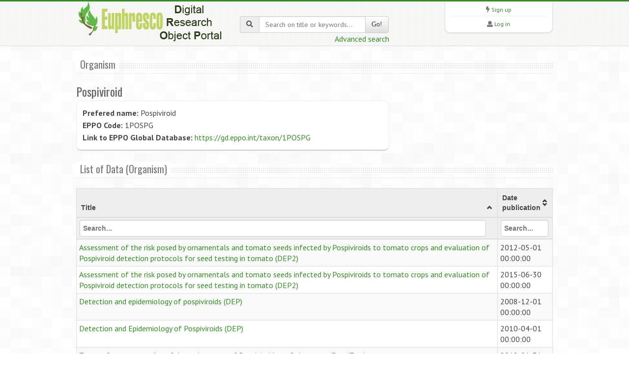

--- FILE ---
content_type: text/html;charset=UTF-8
request_url: https://drop.euphresco.net/organism/1POSPG
body_size: 3018
content:
<!DOCTYPE html>
<html lang="en">
<head>
<meta http-equiv="Content-Type" content="text/html; charset=UTF-8">
<meta charset="utf-8">
<title>Euphresco DROP</title>
<meta name="keywords" content="EU,Euphresco DROP" />
<meta name="description" content="Euphresco DROP">
<meta name="viewport" content="width=device-width, initial-scale=1.0">
<link href="/media/css/bootstrap.320.min.css" rel="stylesheet">
<link href="/media/css/bootstrap-theme.320.min.css" rel="stylesheet">
<link href="/media/css/fontawesome-all.min.css" rel="stylesheet" >
<link href="/media/css/style.css?6" rel="stylesheet">
<link href="/media/css/green.css?6" rel="stylesheet">
<link href="/media/js/tablesorter/dist/css/theme.bootstrap.min.css" rel="stylesheet">
<link href="/media/css/custom.css?9" rel="stylesheet">
<link href="/media/js/jquery-ui-1.12.1/jquery-ui.min.css" rel="stylesheet">
<link href="/media/js/jquery-toast/dist/jquery.toast.min.css" rel="stylesheet">
<!--[if lt IE 9]>
<script src="/media/js/html5shim.js"></script>
<![endif]-->
<link rel="shortcut icon" href="/favicon.png">
</head>
<body>
<noscript>
Your browser doesn't support JavaScript or you have disabled JavaScript.
Please enable JavaScript, then refresh this page. 
JavaScript is required on this site.
</noscript>
<header>
  <div class="container">
    <div class="row">
      <div class="col-md-4 col-sm-4">
          <a href="/"><img src="/media/img/droplogo.png?2"></a>
      </div>
      <div class="col-md-4 col-sm-4 hidden-print" zstyle="background-color:#A23B3C">
        <div class="quicksearch">
          <form method="get" action="/search">
            <div class="input-group"> <span class="input-group-addon"><i class="fa fa-search"></i></span>
              <input type="text" class="form-control " placeholder="Search on title or keywords..." value="" name="title[]" id="quickkw">
              <span class="input-group-btn">
              <button class="btn btn-default" type="submit">Go!</button>
              </span> </div>
             <div class="pull-right"><a href="/search">Advanced search</a></div>
            <div class="clearfix visible-xs"></div>
          </form>
        </div>
      </div> 
      <div class="col-md-3 col-sm-3 col-sm-offset-1 col-md-offset-1 hidden-print">
		        <div class="list text-center">
          <div> <i class="fa fa-bolt"></i> <a href="/user/register">Sign up</a> </div>
        <hr />
          <div> <i class="fa fa-user"></i> <a href="/user/login">Log in</a> </div>
         </div>
      </div>
          </div>
  </div>
</header>

<!-- Content -->
<div class="content">
  <div class="container">
    <div class="hero"><h3><span>Organism</span></h3></div>
<h3>Pospiviroid</h3>
<div class="row">
	<div class="col-md-8">
		<div class="testi">
			<ul>
				<li><strong>Prefered name:</strong> Pospiviroid</li>
				<li><strong>EPPO Code:</strong> 1POSPG</li>
				<li><strong>Link to EPPO Global Database:</strong> <a href="https://gd.eppo.int/taxon/1POSPG" target="_new">https://gd.eppo.int/taxon/1POSPG</a></li>
			</ul>
		</div>
	</div>
	<div class="col-md-4" id="divpicture">
 		
	</div>
</div>
<div class="row" id="fromgd">
</div>
<div class="hero"><h3><span>List of Data (Organism)</span></h3></div>
<table  id="dttable" class="table table-hover table-striped table-condensed">
	<thead>
		<tr>
			<th>Title</th>
			<th>Date publication</th>			
		</tr>
	</thead>
	<tbody>
<tr>
	<td><a href="/data/142ecdb1-3e13-42b2-ac1d-1bfac0cd8e93">Assessment of the risk posed by ornamentals and tomato seeds infected by Pospiviroids to tomato crops and evaluation of Pospiviroid detection protocols for seed testing in tomato (DEP2)</a></td>
	<td>2012-05-01 00:00:00</td>
</tr>
<tr>
	<td><a href="/data/6bfb57e2-c071-4e95-af19-2029552e4ff2">Assessment of the risk posed by ornamentals and tomato seeds infected by Pospiviroids to tomato crops and evaluation of Pospiviroid detection protocols for seed testing in tomato (DEP2)</a></td>
	<td>2015-06-30 00:00:00</td>
</tr>
<tr>
	<td><a href="/data/90d883cc-44c0-4b34-8b3e-1c075b16a2d7">Detection and epidemiology of pospiviroids (DEP)</a></td>
	<td>2008-12-01 00:00:00</td>
</tr>
<tr>
	<td><a href="/data/b4e97597-ad6f-4280-a5da-afc6258bb818">Detection and Epidemiology of Pospiviroids (DEP)</a></td>
	<td>2010-04-01 00:00:00</td>
</tr>
<tr>
	<td><a href="/data/f1d537ab-4227-42ae-81d0-219c5717f322">Test performance studies of detection tests of Pospiviroids on Solanaceae (PospiTest)</a></td>
	<td>2018-01-31 00:00:00</td>
</tr>
		
	</tbody>
</table>


<!-- Article Template -->
<script type="text/html" id="template_gd">
<% if(!_.isEmpty(gd.scientificnames)) { %>	
	<div class="col-md-4 dorg">
<h5>Other Scientific names</h5>
		<ul class="ado-nicescrol">
<% _.each(gd.scientificnames, function(item) { %>
<li><%- item.fullname %></li> 
<% }) %>
		</ul>
	</div>
<% } %>
<% if(!_.isEmpty(gd.commonnames)) { %>	
	<div class="col-md-4 dorg">
<h5>Common names</h5>
		<ul class="ado-nicescrol">
<% _.each(gd.commonnames, function(item) { %>
<li><%- item.fullname %> (<%- item.isolang %>)</li> 
<% }) %>
		</ul>
	</div>
<% } %>
</script>


  </div>
</div>
<!-- Content end -->

<footer>
  <div class="container">
    <div class="row  hidden-print">
      <div class="col-md-2">
      <ul>
      	<li><a href="/contact">Contact Euphreso</a></li>
      </ul>
      </div>
      <div class="col-md-2">
      <ul>
        <li><a href="https://www.euphresco.net" target="new">Euphresco Website</a></li>
      </ul>
      </div>
      <div class="col-md-2">
      </div>
      <div class="col-md-2">
      </div>
      <div class="col-md-2">
      </div>      
      <div class="col-md-2">
      </div>
    </div>
    <hr/>
    <div class="row">
      <div class="col-md-12">
        <p class="copy text-right"> Euphresco 2026 | All Rights Reserved <span class=" hidden-print">| Euphresco Cloud [EUPHRESCOweb74]</span></p>
      </div>
    </div>
  </div>
</footer>

<script src="/media/js/jquery-3.1.1.min.js"></script> 
<script src="/media/js/jquery-migrate-1.2.1.min.js"></script>
<script src="/media/js/bootstrap-3.3.7.min.js"></script>
<script src="/media/js/jquery-ui-1.12.1/jquery-ui.min.js"></script>
<script type="text/javascript" src="/media/js/ajaxform/jquery.form.min.js?2"></script> 
<script type="text/javascript" src="/media/js/ajaxform/jquery.ajaxform2.js?2"></script> 
<script type="text/javascript" src="/media/js/tablesorter/dist/js/jquery.tablesorter.min.js"></script> 
<script type="text/javascript" src="/media/js/tablesorter/dist/js/jquery.tablesorter.widgets.min.js"></script>
<script type="text/javascript" src="/media/js/bootbox.min.js"></script> 
<script type="text/javascript" src="/media/js/bootstrap-confirmation.js"></script>
<script type="text/javascript" src="/media/js/js.cookie.min.js"></script>
<script type="text/javascript" src="/media/js/jquery-toast/dist/jquery.toast.min.js" ></script>

<script src="/media/js/app.js?2"></script>
<style type="text/css">
.dorg {
	height:200px;
	max-height : 200px;
	overflow: auto;
}
</style>
<script type="text/javascript" src="/media/js/underscore/underscore-min.js"></script>
<script src="/media/js/jquery.nicescroll-3.7.6/dist/jquery.nicescroll.min.js"></script>
<script type="text/javascript">

/***/
$(document).ready(function() {
	
	/**/
  $("#dttable,#dttable2").tablesorter({
	sortList: [[0,0]],
    theme : "bootstrap",
    widthFixed: true,
    headerTemplate : '{content} {icon}',
    widgets : [ "uitheme", "filter", "zebra" , "stickyHeaders"],
    widgetOptions : {
      zebra : ["even", "odd"],
      filter_columnFilters: true,
      filter_placeholder: { search : 'Search...' },
      filter_reset : ".reset",
      filter_cssFilter: "form-control"
    }
  });

	/**/
  $.ajax({
		url: 'https://gd.eppo.int/API/taxon', 
		type:'GET',
		dataType:'json',
		data:{ action: 'overview', eppocode: "1POSPG" },
		beforeSend:function(){
		},
		success: function(data) {
			//console.log(data);
			if(data.photo) {
				$('#divpicture').append('<img src="'+data.photo+'" alt="" class="img-responsive img-thumbnail" />');
			}
			
			$('#fromgd').append( _.template( $('#template_gd').html()  )({gd:data}) );
			//$(".do-nicescrol").niceScroll();
		},
		complete:function(){
		}
	 });  
	
});
</script>
<script src="//gdpr.eppo.int/inject_disclaimer.php"></script>
<!-- Matomo -->
<script type="text/javascript">
    var _paq = window._paq = window._paq || [];
    /* tracker methods like "setCustomDimension" should be called before "trackPageView" */
    _paq.push(['trackPageView']);
    _paq.push(['enableLinkTracking']);
    (function() {
        var u="https://stats.eppo.int/";
        _paq.push(['setTrackerUrl', u+'matomo.php']);
        _paq.push(['setSiteId', '18']);
        var d=document, g=d.createElement('script'), s=d.getElementsByTagName('script')[0];
        g.type='text/javascript'; g.async=true; g.src=u+'matomo.js'; s.parentNode.insertBefore(g,s);
    })();
</script>
<!-- End Matomo Code -->
</body>
</html>